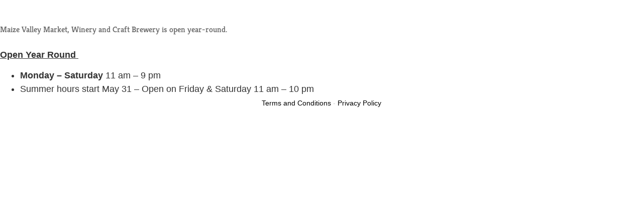

--- FILE ---
content_type: text/css
request_url: https://www.maizevalley.com/wp-content/uploads/elementor/css/post-19362.css?ver=1768077255
body_size: 202
content:
.elementor-kit-19362{--e-global-color-primary:#111111;--e-global-color-secondary:#710004;--e-global-color-text:#111111;--e-global-color-accent:#FFFFFF;--e-global-color-ee9a220:#6080AF;--e-global-color-a2d9c17:#FFFFFF;--e-global-color-eb89dc4:#EFEFEF;--e-global-color-ad6f05a:#DBC89C;--e-global-typography-primary-font-family:"Kreon";--e-global-typography-primary-font-weight:500;--e-global-typography-secondary-font-family:"Kreon";--e-global-typography-secondary-font-weight:400;--e-global-typography-text-font-family:"Kreon";--e-global-typography-text-font-weight:400;--e-global-typography-accent-font-family:"Kreon";--e-global-typography-accent-font-weight:500;font-size:18px;line-height:1.5em;}.elementor-kit-19362 e-page-transition{background-color:#FFBC7D;}.elementor-kit-19362 h1{font-size:60px;}.elementor-kit-19362 h2{font-size:48px;}.elementor-kit-19362 button,.elementor-kit-19362 input[type="button"],.elementor-kit-19362 input[type="submit"],.elementor-kit-19362 .elementor-button{font-size:18px;text-transform:uppercase;letter-spacing:2px;border-radius:0px 0px 0px 0px;}.elementor-section.elementor-section-boxed > .elementor-container{max-width:1140px;}.e-con{--container-max-width:1140px;}.elementor-widget:not(:last-child){margin-block-end:20px;}.elementor-element{--widgets-spacing:20px 20px;--widgets-spacing-row:20px;--widgets-spacing-column:20px;}{}h1.entry-title{display:var(--page-title-display);}.site-header .site-branding{flex-direction:column;align-items:stretch;}.site-header{padding-inline-end:0px;padding-inline-start:0px;}.site-footer .site-branding{flex-direction:column;align-items:stretch;}@media(max-width:1024px){.elementor-kit-19362 h1{font-size:50px;}.elementor-kit-19362 h2{font-size:38px;}.elementor-kit-19362 button,.elementor-kit-19362 input[type="button"],.elementor-kit-19362 input[type="submit"],.elementor-kit-19362 .elementor-button{letter-spacing:1.5px;}.elementor-section.elementor-section-boxed > .elementor-container{max-width:1024px;}.e-con{--container-max-width:1024px;}}@media(max-width:767px){.elementor-kit-19362{font-size:18px;line-height:1.4em;}.elementor-kit-19362 h1{font-size:42px;}.elementor-kit-19362 h2{font-size:30px;line-height:1.2em;}.elementor-kit-19362 button,.elementor-kit-19362 input[type="button"],.elementor-kit-19362 input[type="submit"],.elementor-kit-19362 .elementor-button{font-size:16px;line-height:1.4em;letter-spacing:1px;}.elementor-section.elementor-section-boxed > .elementor-container{max-width:767px;}.e-con{--container-max-width:767px;}}

--- FILE ---
content_type: text/css
request_url: https://www.maizevalley.com/wp-content/uploads/elementor/css/post-19364.css?ver=1768077255
body_size: 712
content:
.elementor-widget-section .eael-protected-content-message{font-family:var( --e-global-typography-secondary-font-family ), Sans-serif;font-weight:var( --e-global-typography-secondary-font-weight );}.elementor-widget-section .protected-content-error-msg{font-family:var( --e-global-typography-secondary-font-family ), Sans-serif;font-weight:var( --e-global-typography-secondary-font-weight );}.elementor-19364 .elementor-element.elementor-element-2f0d4d5 > .elementor-container > .elementor-column > .elementor-widget-wrap{align-content:center;align-items:center;}.elementor-19364 .elementor-element.elementor-element-2f0d4d5 > .elementor-container{max-width:1400px;}.elementor-19364 .elementor-element.elementor-element-2f0d4d5{padding:0px 25px 0px 25px;}.elementor-widget-image .eael-protected-content-message{font-family:var( --e-global-typography-secondary-font-family ), Sans-serif;font-weight:var( --e-global-typography-secondary-font-weight );}.elementor-widget-image .protected-content-error-msg{font-family:var( --e-global-typography-secondary-font-family ), Sans-serif;font-weight:var( --e-global-typography-secondary-font-weight );}.elementor-widget-image .widget-image-caption{color:var( --e-global-color-text );font-family:var( --e-global-typography-text-font-family ), Sans-serif;font-weight:var( --e-global-typography-text-font-weight );}.elementor-19364 .elementor-element.elementor-element-5d5a39e7{text-align:start;}.elementor-19364 .elementor-element.elementor-element-46258534 > .elementor-widget-wrap > .elementor-widget:not(.elementor-widget__width-auto):not(.elementor-widget__width-initial):not(:last-child):not(.elementor-absolute){margin-block-end:3px;}.elementor-19364 .elementor-element.elementor-element-46258534 > .elementor-element-populated{margin:0px 0px 0px 0px;--e-column-margin-right:0px;--e-column-margin-left:0px;padding:0px 0px 0px 0px;}.elementor-widget-nav-menu .eael-protected-content-message{font-family:var( --e-global-typography-secondary-font-family ), Sans-serif;font-weight:var( --e-global-typography-secondary-font-weight );}.elementor-widget-nav-menu .protected-content-error-msg{font-family:var( --e-global-typography-secondary-font-family ), Sans-serif;font-weight:var( --e-global-typography-secondary-font-weight );}.elementor-widget-nav-menu .elementor-nav-menu .elementor-item{font-family:var( --e-global-typography-primary-font-family ), Sans-serif;font-weight:var( --e-global-typography-primary-font-weight );}.elementor-widget-nav-menu .elementor-nav-menu--main .elementor-item{color:var( --e-global-color-text );fill:var( --e-global-color-text );}.elementor-widget-nav-menu .elementor-nav-menu--main .elementor-item:hover,
					.elementor-widget-nav-menu .elementor-nav-menu--main .elementor-item.elementor-item-active,
					.elementor-widget-nav-menu .elementor-nav-menu--main .elementor-item.highlighted,
					.elementor-widget-nav-menu .elementor-nav-menu--main .elementor-item:focus{color:var( --e-global-color-accent );fill:var( --e-global-color-accent );}.elementor-widget-nav-menu .elementor-nav-menu--main:not(.e--pointer-framed) .elementor-item:before,
					.elementor-widget-nav-menu .elementor-nav-menu--main:not(.e--pointer-framed) .elementor-item:after{background-color:var( --e-global-color-accent );}.elementor-widget-nav-menu .e--pointer-framed .elementor-item:before,
					.elementor-widget-nav-menu .e--pointer-framed .elementor-item:after{border-color:var( --e-global-color-accent );}.elementor-widget-nav-menu{--e-nav-menu-divider-color:var( --e-global-color-text );}.elementor-widget-nav-menu .elementor-nav-menu--dropdown .elementor-item, .elementor-widget-nav-menu .elementor-nav-menu--dropdown  .elementor-sub-item{font-family:var( --e-global-typography-accent-font-family ), Sans-serif;font-weight:var( --e-global-typography-accent-font-weight );}.elementor-19364 .elementor-element.elementor-element-44a303d > .elementor-widget-container{padding:0px 0px 0px 0px;}.elementor-19364 .elementor-element.elementor-element-44a303d .elementor-menu-toggle{margin:0 auto;}.elementor-19364 .elementor-element.elementor-element-44a303d .elementor-nav-menu .elementor-item{font-family:var( --e-global-typography-primary-font-family ), Sans-serif;font-weight:var( --e-global-typography-primary-font-weight );}.elementor-19364 .elementor-element.elementor-element-44a303d .elementor-nav-menu--main .elementor-item:hover,
					.elementor-19364 .elementor-element.elementor-element-44a303d .elementor-nav-menu--main .elementor-item.elementor-item-active,
					.elementor-19364 .elementor-element.elementor-element-44a303d .elementor-nav-menu--main .elementor-item.highlighted,
					.elementor-19364 .elementor-element.elementor-element-44a303d .elementor-nav-menu--main .elementor-item:focus{color:var( --e-global-color-primary );fill:var( --e-global-color-primary );}.elementor-19364 .elementor-element.elementor-element-44a303d .elementor-nav-menu--main:not(.e--pointer-framed) .elementor-item:before,
					.elementor-19364 .elementor-element.elementor-element-44a303d .elementor-nav-menu--main:not(.e--pointer-framed) .elementor-item:after{background-color:var( --e-global-color-secondary );}.elementor-19364 .elementor-element.elementor-element-44a303d .e--pointer-framed .elementor-item:before,
					.elementor-19364 .elementor-element.elementor-element-44a303d .e--pointer-framed .elementor-item:after{border-color:var( --e-global-color-secondary );}.elementor-widget-icon-box .eael-protected-content-message{font-family:var( --e-global-typography-secondary-font-family ), Sans-serif;font-weight:var( --e-global-typography-secondary-font-weight );}.elementor-widget-icon-box .protected-content-error-msg{font-family:var( --e-global-typography-secondary-font-family ), Sans-serif;font-weight:var( --e-global-typography-secondary-font-weight );}.elementor-widget-icon-box.elementor-view-stacked .elementor-icon{background-color:var( --e-global-color-primary );}.elementor-widget-icon-box.elementor-view-framed .elementor-icon, .elementor-widget-icon-box.elementor-view-default .elementor-icon{fill:var( --e-global-color-primary );color:var( --e-global-color-primary );border-color:var( --e-global-color-primary );}.elementor-widget-icon-box .elementor-icon-box-title, .elementor-widget-icon-box .elementor-icon-box-title a{font-family:var( --e-global-typography-primary-font-family ), Sans-serif;font-weight:var( --e-global-typography-primary-font-weight );}.elementor-widget-icon-box .elementor-icon-box-title{color:var( --e-global-color-primary );}.elementor-widget-icon-box:has(:hover) .elementor-icon-box-title,
					 .elementor-widget-icon-box:has(:focus) .elementor-icon-box-title{color:var( --e-global-color-primary );}.elementor-widget-icon-box .elementor-icon-box-description{font-family:var( --e-global-typography-text-font-family ), Sans-serif;font-weight:var( --e-global-typography-text-font-weight );color:var( --e-global-color-text );}.elementor-19364 .elementor-element.elementor-element-d0810de > .elementor-widget-container{margin:0px 0px 0px 0px;padding:0px 0px 0px 0px;}.elementor-19364 .elementor-element.elementor-element-d0810de .elementor-icon-box-wrapper{align-items:center;text-align:end;gap:15px;}.elementor-19364 .elementor-element.elementor-element-d0810de.elementor-view-framed .elementor-icon{background-color:var( --e-global-color-a2d9c17 );}.elementor-19364 .elementor-element.elementor-element-d0810de.elementor-view-stacked .elementor-icon{fill:var( --e-global-color-a2d9c17 );color:var( --e-global-color-a2d9c17 );}.elementor-19364 .elementor-element.elementor-element-d0810de .elementor-icon{font-size:15px;}.elementor-19364 .elementor-element.elementor-element-d0810de .elementor-icon-box-title, .elementor-19364 .elementor-element.elementor-element-d0810de .elementor-icon-box-title a{font-size:22px;font-weight:600;}.elementor-19364 .elementor-element.elementor-element-d0810de .elementor-icon-box-title{color:var( --e-global-color-primary );}.elementor-19364 .elementor-element.elementor-element-74d1c52 > .elementor-widget-container{margin:0px 0px 0px 0px;padding:0px 0px 0px 0px;}.elementor-19364 .elementor-element.elementor-element-74d1c52 .elementor-icon-box-wrapper{align-items:center;gap:15px;}.elementor-19364 .elementor-element.elementor-element-74d1c52 .elementor-icon-box-title{margin-block-end:-5px;color:var( --e-global-color-primary );}.elementor-19364 .elementor-element.elementor-element-74d1c52.elementor-view-framed .elementor-icon{background-color:var( --e-global-color-a2d9c17 );}.elementor-19364 .elementor-element.elementor-element-74d1c52.elementor-view-stacked .elementor-icon{fill:var( --e-global-color-a2d9c17 );color:var( --e-global-color-a2d9c17 );}.elementor-19364 .elementor-element.elementor-element-74d1c52 .elementor-icon{font-size:15px;}.elementor-19364 .elementor-element.elementor-element-74d1c52 .elementor-icon-box-title, .elementor-19364 .elementor-element.elementor-element-74d1c52 .elementor-icon-box-title a{font-weight:600;}.elementor-19364 .elementor-element.elementor-element-347b48ab:not(.elementor-motion-effects-element-type-background), .elementor-19364 .elementor-element.elementor-element-347b48ab > .elementor-motion-effects-container > .elementor-motion-effects-layer{background-color:var( --e-global-color-secondary );}.elementor-19364 .elementor-element.elementor-element-347b48ab > .elementor-container{max-width:1400px;}.elementor-19364 .elementor-element.elementor-element-347b48ab{transition:background 0.3s, border 0.3s, border-radius 0.3s, box-shadow 0.3s;padding:0px 40px 0px 40px;}.elementor-19364 .elementor-element.elementor-element-347b48ab > .elementor-background-overlay{transition:background 0.3s, border-radius 0.3s, opacity 0.3s;}.elementor-19364 .elementor-element.elementor-element-32ccf197 .elementor-menu-toggle{margin:0 auto;}.elementor-19364 .elementor-element.elementor-element-32ccf197 .elementor-nav-menu .elementor-item{font-family:"Kreon", Sans-serif;font-size:18px;font-weight:400;text-transform:uppercase;letter-spacing:2px;}.elementor-19364 .elementor-element.elementor-element-32ccf197 .elementor-nav-menu--main .elementor-item{color:#FFFFFF;fill:#FFFFFF;}.elementor-19364 .elementor-element.elementor-element-32ccf197 .elementor-nav-menu--main .elementor-item:hover,
					.elementor-19364 .elementor-element.elementor-element-32ccf197 .elementor-nav-menu--main .elementor-item.elementor-item-active,
					.elementor-19364 .elementor-element.elementor-element-32ccf197 .elementor-nav-menu--main .elementor-item.highlighted,
					.elementor-19364 .elementor-element.elementor-element-32ccf197 .elementor-nav-menu--main .elementor-item:focus{color:var( --e-global-color-a2d9c17 );}.elementor-19364 .elementor-element.elementor-element-32ccf197 .elementor-nav-menu--main:not(.e--pointer-framed) .elementor-item:before,
					.elementor-19364 .elementor-element.elementor-element-32ccf197 .elementor-nav-menu--main:not(.e--pointer-framed) .elementor-item:after{background-color:var( --e-global-color-primary );}.elementor-19364 .elementor-element.elementor-element-32ccf197 .e--pointer-framed .elementor-item:before,
					.elementor-19364 .elementor-element.elementor-element-32ccf197 .e--pointer-framed .elementor-item:after{border-color:var( --e-global-color-primary );}.elementor-19364 .elementor-element.elementor-element-32ccf197 .elementor-nav-menu--main .elementor-item.elementor-item-active{color:var( --e-global-color-a2d9c17 );}.elementor-19364 .elementor-element.elementor-element-32ccf197 .elementor-nav-menu--main:not(.e--pointer-framed) .elementor-item.elementor-item-active:before,
					.elementor-19364 .elementor-element.elementor-element-32ccf197 .elementor-nav-menu--main:not(.e--pointer-framed) .elementor-item.elementor-item-active:after{background-color:var( --e-global-color-primary );}.elementor-19364 .elementor-element.elementor-element-32ccf197 .e--pointer-framed .elementor-item.elementor-item-active:before,
					.elementor-19364 .elementor-element.elementor-element-32ccf197 .e--pointer-framed .elementor-item.elementor-item-active:after{border-color:var( --e-global-color-primary );}.elementor-19364 .elementor-element.elementor-element-32ccf197 div.elementor-menu-toggle{color:var( --e-global-color-accent );}.elementor-19364 .elementor-element.elementor-element-32ccf197 div.elementor-menu-toggle svg{fill:var( --e-global-color-accent );}.elementor-theme-builder-content-area{height:400px;}.elementor-location-header:before, .elementor-location-footer:before{content:"";display:table;clear:both;}@media(max-width:767px){.elementor-19364 .elementor-element.elementor-element-d0810de .elementor-icon{font-size:15px;}.elementor-19364 .elementor-element.elementor-element-d0810de .elementor-icon-box-title, .elementor-19364 .elementor-element.elementor-element-d0810de .elementor-icon-box-title a{font-size:15px;}.elementor-19364 .elementor-element.elementor-element-74d1c52 .elementor-icon-box-title, .elementor-19364 .elementor-element.elementor-element-74d1c52 .elementor-icon-box-title a{font-size:14px;}}

--- FILE ---
content_type: text/css
request_url: https://www.maizevalley.com/wp-content/uploads/elementor/css/post-19363.css?ver=1768077255
body_size: 3009
content:
.elementor-widget-section .eael-protected-content-message{font-family:var( --e-global-typography-secondary-font-family ), Sans-serif;font-weight:var( --e-global-typography-secondary-font-weight );}.elementor-widget-section .protected-content-error-msg{font-family:var( --e-global-typography-secondary-font-family ), Sans-serif;font-weight:var( --e-global-typography-secondary-font-weight );}.elementor-19363 .elementor-element.elementor-element-f6dbf04:not(.elementor-motion-effects-element-type-background), .elementor-19363 .elementor-element.elementor-element-f6dbf04 > .elementor-motion-effects-container > .elementor-motion-effects-layer{background-color:#111111;}.elementor-19363 .elementor-element.elementor-element-f6dbf04 > .elementor-container{max-width:1400px;}.elementor-19363 .elementor-element.elementor-element-f6dbf04{transition:background 0.3s, border 0.3s, border-radius 0.3s, box-shadow 0.3s;padding:10px 40px 40px 40px;}.elementor-19363 .elementor-element.elementor-element-f6dbf04 > .elementor-background-overlay{transition:background 0.3s, border-radius 0.3s, opacity 0.3s;}.elementor-19363 .elementor-element.elementor-element-2c43b404 > .elementor-container{max-width:1400px;}.elementor-19363 .elementor-element.elementor-element-2fc26bf1 > .elementor-element-populated{margin:0px 40px 0px 0px;--e-column-margin-right:40px;--e-column-margin-left:0px;}.elementor-widget-heading .eael-protected-content-message{font-family:var( --e-global-typography-secondary-font-family ), Sans-serif;font-weight:var( --e-global-typography-secondary-font-weight );}.elementor-widget-heading .protected-content-error-msg{font-family:var( --e-global-typography-secondary-font-family ), Sans-serif;font-weight:var( --e-global-typography-secondary-font-weight );}.elementor-widget-heading .elementor-heading-title{font-family:var( --e-global-typography-primary-font-family ), Sans-serif;font-weight:var( --e-global-typography-primary-font-weight );color:var( --e-global-color-primary );}.elementor-19363 .elementor-element.elementor-element-50caf0e3{text-align:start;}.elementor-19363 .elementor-element.elementor-element-50caf0e3 .elementor-heading-title{font-size:24px;font-weight:500;color:var( --e-global-color-a2d9c17 );}.elementor-widget-divider{--divider-color:var( --e-global-color-secondary );}.elementor-widget-divider .eael-protected-content-message{font-family:var( --e-global-typography-secondary-font-family ), Sans-serif;font-weight:var( --e-global-typography-secondary-font-weight );}.elementor-widget-divider .protected-content-error-msg{font-family:var( --e-global-typography-secondary-font-family ), Sans-serif;font-weight:var( --e-global-typography-secondary-font-weight );}.elementor-widget-divider .elementor-divider__text{color:var( --e-global-color-secondary );font-family:var( --e-global-typography-secondary-font-family ), Sans-serif;font-weight:var( --e-global-typography-secondary-font-weight );}.elementor-widget-divider.elementor-view-stacked .elementor-icon{background-color:var( --e-global-color-secondary );}.elementor-widget-divider.elementor-view-framed .elementor-icon, .elementor-widget-divider.elementor-view-default .elementor-icon{color:var( --e-global-color-secondary );border-color:var( --e-global-color-secondary );}.elementor-widget-divider.elementor-view-framed .elementor-icon, .elementor-widget-divider.elementor-view-default .elementor-icon svg{fill:var( --e-global-color-secondary );}.elementor-19363 .elementor-element.elementor-element-3e7539ca{--divider-border-style:solid;--divider-color:var( --e-global-color-secondary );--divider-border-width:2px;}.elementor-19363 .elementor-element.elementor-element-3e7539ca .elementor-divider-separator{width:25%;}.elementor-19363 .elementor-element.elementor-element-3e7539ca .elementor-divider{padding-block-start:0px;padding-block-end:0px;}.elementor-widget-eael-gravity-form .eael-protected-content-message{font-family:var( --e-global-typography-secondary-font-family ), Sans-serif;font-weight:var( --e-global-typography-secondary-font-weight );}.elementor-widget-eael-gravity-form .protected-content-error-msg{font-family:var( --e-global-typography-secondary-font-family ), Sans-serif;font-weight:var( --e-global-typography-secondary-font-weight );}html body .elementor-widget-eael-gravity-form .eael-gravity-form .gform_wrapper .gform_title, html body .elementor-widget-eael-gravity-form .eael-gravity-form .eael-gravity-form-title{font-family:var( --e-global-typography-accent-font-family ), Sans-serif;font-weight:var( --e-global-typography-accent-font-weight );}html body .elementor-widget-eael-gravity-form .eael-gravity-form .gform_wrapper .gform_description, html body .elementor-widget-eael-gravity-form .eael-gravity-form .eael-gravity-form-description{font-family:var( --e-global-typography-accent-font-family ), Sans-serif;font-weight:var( --e-global-typography-accent-font-weight );}.elementor-widget-eael-gravity-form .eael-gravity-form .gf_progressbar_wrapper .gf_progressbar_title{font-family:var( --e-global-typography-accent-font-family ), Sans-serif;font-weight:var( --e-global-typography-accent-font-weight );}.elementor-widget-eael-gravity-form .eael-gravity-form .gf_progressbar_wrapper .gf_progressbar .gf_progressbar_percentage,
                .elementor-widget-eael-gravity-form .eael-gravity-form .gf_progressbar_wrapper .gf_progressbar .gf_progressbar_percentage span{font-family:var( --e-global-typography-accent-font-family ), Sans-serif;font-weight:var( --e-global-typography-accent-font-weight );}html body .elementor-widget-eael-gravity-form .eael-gravity-form .gfield.gsection .gsection_title{font-family:var( --e-global-typography-accent-font-family ), Sans-serif;font-weight:var( --e-global-typography-accent-font-weight );}html body .elementor-widget-eael-gravity-form .eael-gravity-form .ginput_container_fileupload input[type="file"]::file-selector-button, html body .elementor-widget-eael-gravity-form .eael-gravity-form .ginput_container_fileupload input[type="file"]::-webkit-file-upload-button, html body .elementor-widget-eael-gravity-form .eael-gravity-form .ginput_container_fileupload .button, html body .elementor-widget-eael-gravity-form .eael-gravity-form .ginput_container_fileupload .large{font-family:var( --e-global-typography-accent-font-family ), Sans-serif;font-weight:var( --e-global-typography-accent-font-weight );}html body .elementor-widget-eael-gravity-form .eael-gravity-form .gform_footer input[type="submit"], html body .elementor-widget-eael-gravity-form .eael-gravity-form .gform_body .gform_page_footer input[type="submit"], html body .elementor-widget-eael-gravity-form .eael-gravity-form .gform_body input[type="submit"].gform-button{font-family:var( --e-global-typography-accent-font-family ), Sans-serif;font-weight:var( --e-global-typography-accent-font-weight );}html body .elementor-widget-eael-gravity-form .eael-gravity-form .gform_body .gform_page_footer input[type="button"]{font-family:var( --e-global-typography-accent-font-family ), Sans-serif;font-weight:var( --e-global-typography-accent-font-weight );}html body .elementor-widget-eael-gravity-form .eael-gravity-form .gform_confirmation_wrapper .gform_confirmation_message{font-family:var( --e-global-typography-accent-font-family ), Sans-serif;font-weight:var( --e-global-typography-accent-font-weight );}html body .elementor-19363 .elementor-element.elementor-element-2ee3a16 .eael-gravity-form .gform_wrapper .gform_title, html body .elementor-19363 .elementor-element.elementor-element-2ee3a16 .eael-gravity-form .eael-gravity-form-title{color:var( --e-global-color-accent );}html body .elementor-19363 .elementor-element.elementor-element-2ee3a16 .eael-gravity-form .gform_wrapper .gform_description, html body .elementor-19363 .elementor-element.elementor-element-2ee3a16 .eael-gravity-form .eael-gravity-form-description{color:var( --e-global-color-accent );}.elementor-19363 .elementor-element.elementor-element-2ee3a16 .eael-gravity-form .gf_progressbar_wrapper .gf_progressbar .gf_progressbar_percentage{display:flex;justify-content:end;}html body .elementor-19363 .elementor-element.elementor-element-2ee3a16 .eael-gravity-form .gfield .gfield_label{color:var( --e-global-color-accent );font-family:var( --e-global-typography-accent-font-family ), Sans-serif;font-weight:var( --e-global-typography-accent-font-weight );}html body .elementor-19363 .elementor-element.elementor-element-2ee3a16 .eael-gravity-form .gfield label{color:var( --e-global-color-accent );}html body .elementor-19363 .elementor-element.elementor-element-2ee3a16 .eael-gravity-form .gfield .gfield_list_header .gform-field-label{color:var( --e-global-color-accent );}html body .elementor-19363 .elementor-element.elementor-element-2ee3a16 .eael-gravity-form .gfield input[type="text"], html body .elementor-19363 .elementor-element.elementor-element-2ee3a16 .eael-gravity-form .gfield input[type="email"], html body .elementor-19363 .elementor-element.elementor-element-2ee3a16 .eael-gravity-form .gfield input[type="tel"], html body .elementor-19363 .elementor-element.elementor-element-2ee3a16 .eael-gravity-form .gfield input[type="number"], html body .elementor-19363 .elementor-element.elementor-element-2ee3a16 .eael-gravity-form .gfield textarea, html body .elementor-19363 .elementor-element.elementor-element-2ee3a16 .eael-gravity-form .gfield select{color:var( --e-global-color-accent );}html body .elementor-19363 .elementor-element.elementor-element-2ee3a16 .eael-gravity-form .gfield .ginput_container input[type="text"], html body .elementor-19363 .elementor-element.elementor-element-2ee3a16 .eael-gravity-form .gfield .ginput_container input[type="email"], html body .elementor-19363 .elementor-element.elementor-element-2ee3a16 .eael-gravity-form .gfield .ginput_container input[type="tel"], html body .elementor-19363 .elementor-element.elementor-element-2ee3a16 .eael-gravity-form .gfield .ginput_container input[type="number"], html body .elementor-19363 .elementor-element.elementor-element-2ee3a16 .eael-gravity-form .gfield .ginput_container_date input[type="text"], html body .elementor-19363 .elementor-element.elementor-element-2ee3a16 .eael-gravity-form .gfield .ginput_container_phone input[type="text"], html body .elementor-19363 .elementor-element.elementor-element-2ee3a16 .eael-gravity-form .gfield .ginput_container_email input[type="text"], html body .elementor-19363 .elementor-element.elementor-element-2ee3a16 .eael-gravity-form .gfield .ginput_container_text input[type="text"], html body .elementor-19363 .elementor-element.elementor-element-2ee3a16 .eael-gravity-form .gfield textarea, html body .elementor-19363 .elementor-element.elementor-element-2ee3a16 .eael-gravity-form .gfield select{font-family:var( --e-global-typography-accent-font-family ), Sans-serif;font-weight:var( --e-global-typography-accent-font-weight );}html body .elementor-19363 .elementor-element.elementor-element-2ee3a16 .eael-gravity-form .gfield .gfield_description{color:var( --e-global-color-accent );font-family:var( --e-global-typography-accent-font-family ), Sans-serif;font-weight:var( --e-global-typography-accent-font-weight );}html body .elementor-19363 .elementor-element.elementor-element-2ee3a16 .eael-gravity-form .gfield.gsection .gsection_title{color:var( --e-global-color-accent );}html body .elementor-19363 .elementor-element.elementor-element-2ee3a16 .eael-gravity-form .gfield.gsection{border-bottom-style:solid;border-bottom-width:1px;}html body .elementor-19363 .elementor-element.elementor-element-2ee3a16 .eael-gravity-form .gfield input::-webkit-input-placeholder, html body .elementor-19363 .elementor-element.elementor-element-2ee3a16 .eael-gravity-form .gfield textarea::-webkit-input-placeholder{color:var( --e-global-color-accent );}html body .elementor-19363 .elementor-element.elementor-element-2ee3a16 .eael-gravity-form .gform_wrapper .gf_scroll_text{width:100%;}html body .elementor-19363 .elementor-element.elementor-element-2ee3a16 .eael-gravity-form .gform_footer input[type="submit"]{background-color:var( --e-global-color-secondary );color:var( --e-global-color-accent );}html body .elementor-19363 .elementor-element.elementor-element-2ee3a16 .eael-gravity-form .gform_body .gform_page_footer input[type="submit"]{background-color:var( --e-global-color-secondary );color:var( --e-global-color-accent );}html body .elementor-19363 .elementor-element.elementor-element-2ee3a16 .eael-gravity-form .gform_body input[type="submit"].gform-button{background-color:var( --e-global-color-secondary );}html body .elementor-19363 .elementor-element.elementor-element-2ee3a16 .eael-gravity-form .gform_footer input[type="submit"], html body .elementor-19363 .elementor-element.elementor-element-2ee3a16 .eael-gravity-form .gform_body .gform_page_footer input[type="submit"], html body .elementor-19363 .elementor-element.elementor-element-2ee3a16 .eael-gravity-form .gform_body input[type="submit"].gform-button{border-style:solid;}html body .elementor-19363 .elementor-element.elementor-element-2ee3a16 .eael-gravity-form .gform_body .gform_page_footer input[type="button"]{width:100px;}html body .elementor-19363 .elementor-element.elementor-element-2ee3a16 .eael-gravity-form .gfield .validation_message{color:var( --e-global-color-accent );}html body .elementor-19363 .elementor-element.elementor-element-2ee3a16 .eael-gravity-form .gform_wrapper .validation_error{color:var( --e-global-color-accent );}html body .elementor-19363 .elementor-element.elementor-element-2ee3a16 .eael-gravity-form .gfield_error .gfield_label{color:var( --e-global-color-accent );}html body .elementor-19363 .elementor-element.elementor-element-2ee3a16 .eael-gravity-form .gform_wrapper li.gfield_error input:not([type=radio]):not([type=checkbox]):not([type=submit]):not([type=button]):not([type=image]):not([type=file]), html body .elementor-19363 .elementor-element.elementor-element-2ee3a16 .gform_wrapper li.gfield_error textarea{border-width:1px;}html body .elementor-19363 .elementor-element.elementor-element-2ee3a16 .eael-gravity-form .gform_confirmation_wrapper .gform_confirmation_message{color:var( --e-global-color-accent );}.elementor-19363 .elementor-element.elementor-element-4404b269 > .elementor-element-populated{margin:0px 0px 0px 30px;--e-column-margin-right:0px;--e-column-margin-left:30px;}.elementor-widget-container .eael-protected-content-message{font-family:var( --e-global-typography-secondary-font-family ), Sans-serif;font-weight:var( --e-global-typography-secondary-font-weight );}.elementor-widget-container .protected-content-error-msg{font-family:var( --e-global-typography-secondary-font-family ), Sans-serif;font-weight:var( --e-global-typography-secondary-font-weight );}.elementor-19363 .elementor-element.elementor-element-4c13104{--display:flex;--flex-direction:column;--container-widget-width:100%;--container-widget-height:initial;--container-widget-flex-grow:0;--container-widget-align-self:initial;--flex-wrap-mobile:wrap;}.elementor-19363 .elementor-element.elementor-element-c24ff90{text-align:start;}.elementor-19363 .elementor-element.elementor-element-c24ff90 .elementor-heading-title{font-size:24px;font-weight:500;color:var( --e-global-color-a2d9c17 );}.elementor-19363 .elementor-element.elementor-element-60e2d90{--divider-border-style:solid;--divider-color:var( --e-global-color-secondary );--divider-border-width:2px;}.elementor-19363 .elementor-element.elementor-element-60e2d90 .elementor-divider-separator{width:25%;}.elementor-19363 .elementor-element.elementor-element-60e2d90 .elementor-divider{padding-block-start:0px;padding-block-end:0px;}.elementor-widget-icon-list .eael-protected-content-message{font-family:var( --e-global-typography-secondary-font-family ), Sans-serif;font-weight:var( --e-global-typography-secondary-font-weight );}.elementor-widget-icon-list .protected-content-error-msg{font-family:var( --e-global-typography-secondary-font-family ), Sans-serif;font-weight:var( --e-global-typography-secondary-font-weight );}.elementor-widget-icon-list .elementor-icon-list-item:not(:last-child):after{border-color:var( --e-global-color-text );}.elementor-widget-icon-list .elementor-icon-list-icon i{color:var( --e-global-color-primary );}.elementor-widget-icon-list .elementor-icon-list-icon svg{fill:var( --e-global-color-primary );}.elementor-widget-icon-list .elementor-icon-list-item > .elementor-icon-list-text, .elementor-widget-icon-list .elementor-icon-list-item > a{font-family:var( --e-global-typography-text-font-family ), Sans-serif;font-weight:var( --e-global-typography-text-font-weight );}.elementor-widget-icon-list .elementor-icon-list-text{color:var( --e-global-color-secondary );}.elementor-19363 .elementor-element.elementor-element-c6b5d5c .elementor-icon-list-items:not(.elementor-inline-items) .elementor-icon-list-item:not(:last-child){padding-block-end:calc(5px/2);}.elementor-19363 .elementor-element.elementor-element-c6b5d5c .elementor-icon-list-items:not(.elementor-inline-items) .elementor-icon-list-item:not(:first-child){margin-block-start:calc(5px/2);}.elementor-19363 .elementor-element.elementor-element-c6b5d5c .elementor-icon-list-items.elementor-inline-items .elementor-icon-list-item{margin-inline:calc(5px/2);}.elementor-19363 .elementor-element.elementor-element-c6b5d5c .elementor-icon-list-items.elementor-inline-items{margin-inline:calc(-5px/2);}.elementor-19363 .elementor-element.elementor-element-c6b5d5c .elementor-icon-list-items.elementor-inline-items .elementor-icon-list-item:after{inset-inline-end:calc(-5px/2);}.elementor-19363 .elementor-element.elementor-element-c6b5d5c .elementor-icon-list-icon i{transition:color 0.3s;}.elementor-19363 .elementor-element.elementor-element-c6b5d5c .elementor-icon-list-icon svg{transition:fill 0.3s;}.elementor-19363 .elementor-element.elementor-element-c6b5d5c{--e-icon-list-icon-size:14px;--icon-vertical-offset:0px;}.elementor-19363 .elementor-element.elementor-element-c6b5d5c .elementor-icon-list-text{color:var( --e-global-color-a2d9c17 );transition:color 0.3s;}.elementor-19363 .elementor-element.elementor-element-208ff3b{--display:flex;--flex-direction:column;--container-widget-width:100%;--container-widget-height:initial;--container-widget-flex-grow:0;--container-widget-align-self:initial;--flex-wrap-mobile:wrap;}.elementor-19363 .elementor-element.elementor-element-4b5d3dc{text-align:start;}.elementor-19363 .elementor-element.elementor-element-4b5d3dc .elementor-heading-title{font-size:24px;font-weight:500;color:var( --e-global-color-a2d9c17 );}.elementor-19363 .elementor-element.elementor-element-a0ae64f{--divider-border-style:solid;--divider-color:var( --e-global-color-secondary );--divider-border-width:2px;}.elementor-19363 .elementor-element.elementor-element-a0ae64f .elementor-divider-separator{width:25%;}.elementor-19363 .elementor-element.elementor-element-a0ae64f .elementor-divider{padding-block-start:0px;padding-block-end:0px;}.elementor-19363 .elementor-element.elementor-element-3a06b3d .elementor-icon-list-items:not(.elementor-inline-items) .elementor-icon-list-item:not(:last-child){padding-block-end:calc(5px/2);}.elementor-19363 .elementor-element.elementor-element-3a06b3d .elementor-icon-list-items:not(.elementor-inline-items) .elementor-icon-list-item:not(:first-child){margin-block-start:calc(5px/2);}.elementor-19363 .elementor-element.elementor-element-3a06b3d .elementor-icon-list-items.elementor-inline-items .elementor-icon-list-item{margin-inline:calc(5px/2);}.elementor-19363 .elementor-element.elementor-element-3a06b3d .elementor-icon-list-items.elementor-inline-items{margin-inline:calc(-5px/2);}.elementor-19363 .elementor-element.elementor-element-3a06b3d .elementor-icon-list-items.elementor-inline-items .elementor-icon-list-item:after{inset-inline-end:calc(-5px/2);}.elementor-19363 .elementor-element.elementor-element-3a06b3d .elementor-icon-list-icon i{color:var( --e-global-color-a2d9c17 );transition:color 0.3s;}.elementor-19363 .elementor-element.elementor-element-3a06b3d .elementor-icon-list-icon svg{fill:var( --e-global-color-a2d9c17 );transition:fill 0.3s;}.elementor-19363 .elementor-element.elementor-element-3a06b3d{--e-icon-list-icon-size:18px;--icon-vertical-align:flex-start;--icon-vertical-offset:6px;}.elementor-19363 .elementor-element.elementor-element-3a06b3d .elementor-icon-list-text{color:var( --e-global-color-a2d9c17 );transition:color 0.3s;}.elementor-widget-social-icons .eael-protected-content-message{font-family:var( --e-global-typography-secondary-font-family ), Sans-serif;font-weight:var( --e-global-typography-secondary-font-weight );}.elementor-widget-social-icons .protected-content-error-msg{font-family:var( --e-global-typography-secondary-font-family ), Sans-serif;font-weight:var( --e-global-typography-secondary-font-weight );}.elementor-19363 .elementor-element.elementor-element-a739693{--grid-template-columns:repeat(0, auto);--icon-size:18px;--grid-column-gap:5px;--grid-row-gap:0px;}.elementor-19363 .elementor-element.elementor-element-a739693 .elementor-widget-container{text-align:left;}.elementor-19363 .elementor-element.elementor-element-a739693 .elementor-social-icon{background-color:var( --e-global-color-text );}.elementor-19363 .elementor-element.elementor-element-a739693 .elementor-social-icon i{color:var( --e-global-color-a2d9c17 );}.elementor-19363 .elementor-element.elementor-element-a739693 .elementor-social-icon svg{fill:var( --e-global-color-a2d9c17 );}.elementor-19363 .elementor-element.elementor-element-a739693 .elementor-social-icon:hover{background-color:var( --e-global-color-primary );}.elementor-19363 .elementor-element.elementor-element-a739693 .elementor-social-icon:hover i{color:var( --e-global-color-a2d9c17 );}.elementor-19363 .elementor-element.elementor-element-a739693 .elementor-social-icon:hover svg{fill:var( --e-global-color-a2d9c17 );}.elementor-widget-text-editor .eael-protected-content-message{font-family:var( --e-global-typography-secondary-font-family ), Sans-serif;font-weight:var( --e-global-typography-secondary-font-weight );}.elementor-widget-text-editor .protected-content-error-msg{font-family:var( --e-global-typography-secondary-font-family ), Sans-serif;font-weight:var( --e-global-typography-secondary-font-weight );}.elementor-widget-text-editor{font-family:var( --e-global-typography-text-font-family ), Sans-serif;font-weight:var( --e-global-typography-text-font-weight );color:var( --e-global-color-text );}.elementor-widget-text-editor.elementor-drop-cap-view-stacked .elementor-drop-cap{background-color:var( --e-global-color-primary );}.elementor-widget-text-editor.elementor-drop-cap-view-framed .elementor-drop-cap, .elementor-widget-text-editor.elementor-drop-cap-view-default .elementor-drop-cap{color:var( --e-global-color-primary );border-color:var( --e-global-color-primary );}.elementor-19363 .elementor-element.elementor-element-e528696{text-align:start;font-family:"Kreon", Sans-serif;font-size:13px;font-weight:400;line-height:1.4em;color:var( --e-global-color-a2d9c17 );}.elementor-19363 .elementor-element.elementor-element-02d833a{--display:flex;--flex-direction:row;--container-widget-width:initial;--container-widget-height:100%;--container-widget-flex-grow:1;--container-widget-align-self:stretch;--flex-wrap-mobile:wrap;--gap:0px 0px;--row-gap:0px;--column-gap:0px;--margin-top:0px;--margin-bottom:0px;--margin-left:0px;--margin-right:0px;--padding-top:0px;--padding-bottom:0px;--padding-left:5px;--padding-right:5px;}.elementor-19363 .elementor-element.elementor-element-02d833a:not(.elementor-motion-effects-element-type-background), .elementor-19363 .elementor-element.elementor-element-02d833a > .elementor-motion-effects-container > .elementor-motion-effects-layer{background-color:var( --e-global-color-primary );}.elementor-19363 .elementor-element.elementor-element-7664900{--display:flex;--flex-direction:column;--container-widget-width:100%;--container-widget-height:initial;--container-widget-flex-grow:0;--container-widget-align-self:initial;--flex-wrap-mobile:wrap;}.elementor-19363 .elementor-element.elementor-element-8aed98e{text-align:start;}.elementor-19363 .elementor-element.elementor-element-8aed98e .elementor-heading-title{font-size:24px;font-weight:500;color:var( --e-global-color-a2d9c17 );}.elementor-19363 .elementor-element.elementor-element-38b1f1b{--divider-border-style:solid;--divider-color:var( --e-global-color-secondary );--divider-border-width:2px;}.elementor-19363 .elementor-element.elementor-element-38b1f1b .elementor-divider-separator{width:25%;}.elementor-19363 .elementor-element.elementor-element-38b1f1b .elementor-divider{padding-block-start:0px;padding-block-end:0px;}.elementor-19363 .elementor-element.elementor-element-feb5e6c .elementor-heading-title{font-family:"Kreon", Sans-serif;font-weight:500;color:#FFFFFF;}.elementor-19363 .elementor-element.elementor-element-e7a914b{font-family:"Kreon", Sans-serif;font-size:13px;font-weight:400;color:#FFFFFF;}.elementor-widget-uael-ff-styler .uael-ff-style .fluentform .ff_submit_btn_wrapper button.ff-btn-submit,
				.elementor-widget-uael-ff-styler .uael-ff-style .fluentform .step-nav button.ff-btn-secondary{background-color:var( --e-global-color-accent );}.elementor-widget-uael-ff-styler .eael-protected-content-message{font-family:var( --e-global-typography-secondary-font-family ), Sans-serif;font-weight:var( --e-global-typography-secondary-font-weight );}.elementor-widget-uael-ff-styler .protected-content-error-msg{font-family:var( --e-global-typography-secondary-font-family ), Sans-serif;font-weight:var( --e-global-typography-secondary-font-weight );}.elementor-widget-uael-ff-styler .uael-ff-style .fluentform .ff-el-form-control,
					.elementor-widget-uael-ff-styler .uael-ff-style .fluentform .ff-el-input--label label,
					.elementor-widget-uael-ff-styler .uael-ff-style .fluentform .ff-el-form-check-input + span,
					.elementor-widget-uael-ff-styler .uael-ff-style .fluentform .ff-el-section-title,
					.elementor-widget-uael-ff-styler .uael-ff-style .ff-section_break_desk,
					.elementor-widget-uael-ff-styler .uael-ff-style .fluentform .ff_tc_checkbox +  div.ff_t_c{color:var( --e-global-color-text );}.elementor-widget-uael-ff-styler .uael-ff-style .fluentform .ff-el-form-control::-webkit-input-placeholder, .elementor-widget-uael-ff-styler .uael-ff-style .fluentform .ff-el-form-control,
					.elementor-widget-uael-ff-styler .uael-ff-style .fluentform input[type=checkbox]:checked:before,
					.elementor-widget-uael-ff-styler .uael-ff-style .fluentform .ff-el-net-label span,
					.elementor-widget-uael-ff-styler .uael-ff-style .uael-ff-select-custom:after{color:var( --e-global-color-text );}.elementor-widget-uael-ff-styler .uael-ff-style .fluentform .ff-el-ratings.jss-ff-el-ratings label.active svg{fill:var( --e-global-color-text );}.elementor-widget-uael-ff-styler .uael-ff-style .fluentform input[type=radio]:checked:before{background-color:var( --e-global-color-text );box-shadow:var( --e-global-color-text );}.elementor-widget-uael-ff-styler.uael-ff-check-yes .uael-ff-style .fluentform input[type=checkbox]:checked:before{color:var( --e-global-color-text );}.elementor-widget-uael-ff-styler.uael-ff-check-yes .uael-ff-style .fluentform input[type=radio]:checked:before{background-color:var( --e-global-color-text );box-shadow:var( --e-global-color-text );}.elementor-widget-uael-ff-styler .uael-ff-style .fluentform .ff-el-section-title{font-family:var( --e-global-typography-primary-font-family ), Sans-serif;font-weight:var( --e-global-typography-primary-font-weight );color:var( --e-global-color-primary );}.elementor-widget-uael-ff-styler .uael-ff-style .ff-section_break_desk{font-family:var( --e-global-typography-secondary-font-family ), Sans-serif;font-weight:var( --e-global-typography-secondary-font-weight );color:var( --e-global-color-secondary );}.elementor-widget-uael-ff-styler .uael-ff-style .fluentform .ff-el-is-error .error{font-family:var( --e-global-typography-text-font-family ), Sans-serif;font-weight:var( --e-global-typography-text-font-weight );}.elementor-widget-uael-ff-styler .uael-ff-style .fluentform .ff-message-success{font-family:var( --e-global-typography-text-font-family ), Sans-serif;font-weight:var( --e-global-typography-text-font-weight );}.elementor-widget-uael-ff-styler .uael-ff-form-title{font-family:var( --e-global-typography-primary-font-family ), Sans-serif;font-weight:var( --e-global-typography-primary-font-weight );color:var( --e-global-color-primary );}.elementor-widget-uael-ff-styler .uael-ff-form-desc{font-family:var( --e-global-typography-secondary-font-family ), Sans-serif;font-weight:var( --e-global-typography-secondary-font-weight );color:var( --e-global-color-text );}.elementor-widget-uael-ff-styler .uael-ff-style .fluentform .ff-el-input--label label,
					.elementor-widget-uael-ff-styler .uael-ff-style .fluentform .ff-el-form-check-input + span{font-family:var( --e-global-typography-text-font-family ), Sans-serif;font-weight:var( --e-global-typography-text-font-weight );}.elementor-widget-uael-ff-styler .uael-ff-style .ff-el-input--content input:not([type="radio"]):not([type="checkbox"]):not([type="submit"]):not([type="button"]):not([type="image"]):not([type="file"]),
				.elementor-widget-uael-ff-styler .uael-ff-style .ff-el-input--content textarea,
				.elementor-widget-uael-ff-styler .uael-ff-style .fluentform select,
				.elementor-widget-uael-ff-styler .uael-ff-style .uael-ff-select-custom{font-family:var( --e-global-typography-text-font-family ), Sans-serif;font-weight:var( --e-global-typography-text-font-weight );}.elementor-widget-uael-ff-styler .uael-ff-style .ff_submit_btn_wrapper button.ff-btn-submit,
				.elementor-widget-uael-ff-styler .uael-ff-style .fluentform .step-nav button.ff-btn-secondary,
				.elementor-widget-uael-ff-styler .uael-ff-style .fluentform .ff_upload_btn{font-family:var( --e-global-typography-accent-font-family ), Sans-serif;font-weight:var( --e-global-typography-accent-font-weight );}.elementor-19363 .elementor-element.elementor-element-af20c6f .uael-ff-style .fluentform .ff-el-form-control,
					.elementor-19363 .elementor-element.elementor-element-af20c6f .uael-ff-style .fluentform input[type=checkbox],
					.elementor-19363 .elementor-element.elementor-element-af20c6f .uael-ff-style .fluentform .select2-selection{border-radius:0px 0px 0px 0px;}.elementor-19363 .elementor-element.elementor-element-af20c6f .uael-ff-style .fluentform .ff_net_table tbody tr td:first-of-type{border-radius:0px 0 0 0px;}.elementor-19363 .elementor-element.elementor-element-af20c6f .uael-ff-style .fluentform .ff_net_table tbody tr td:last-child{border-radius:0 0px 0px 0;}.elementor-19363 .elementor-element.elementor-element-af20c6f .uael-ff-style .fluentform .ff_submit_btn_wrapper button.ff-btn-submit,
				.elementor-19363 .elementor-element.elementor-element-af20c6f .uael-ff-style .fluentform .step-nav button.ff-btn-secondary{background-color:var( --e-global-color-secondary );}.elementor-19363 .elementor-element.elementor-element-af20c6f .uael-ff-style .fluentform .ff-message-success{text-align:left;padding:10px 10px 10px 10px;color:#008000;border-top:2px;border-right:2px;border-bottom:2px;border-left:2px;border-style:solid;}.elementor-19363 .elementor-element.elementor-element-af20c6f .uael-ff-style .fluentform .ff-el-form-control,
					.elementor-19363 .elementor-element.elementor-element-af20c6f .uael-ff-style .fluentform .ff-el-form-check-input,
					.elementor-19363 .elementor-element.elementor-element-af20c6f .uael-ff-style .fluentform .ff-el-net-label,
					.elementor-19363 .elementor-element.elementor-element-af20c6f .uael-ff-style .fluentform .select2-selection{background-color:#fafafa;}.elementor-19363 .elementor-element.elementor-element-af20c6f .uael-ff-style .fluentform .ff-el-form-control,
					.elementor-19363 .elementor-element.elementor-element-af20c6f .uael-ff-style .fluentform .ff-el-input--label label,
					.elementor-19363 .elementor-element.elementor-element-af20c6f .uael-ff-style .fluentform .ff-el-form-check-input + span,
					.elementor-19363 .elementor-element.elementor-element-af20c6f .uael-ff-style .fluentform .ff-el-section-title,
					.elementor-19363 .elementor-element.elementor-element-af20c6f .uael-ff-style .ff-section_break_desk,
					.elementor-19363 .elementor-element.elementor-element-af20c6f .uael-ff-style .fluentform .ff_tc_checkbox +  div.ff_t_c{color:#FFFFFF;}.elementor-19363 .elementor-element.elementor-element-af20c6f .uael-ff-style .ff-el-input--label.ff-el-is-required.asterisk-right label:after{color:var( --e-global-color-secondary );}.elementor-19363 .elementor-element.elementor-element-af20c6f .uael-ff-style .fluentform .ff-el-form-control,
					.elementor-19363 .elementor-element.elementor-element-af20c6f .uael-ff-style .fluentform .ff-el-form-check-input,
					.elementor-19363 .elementor-element.elementor-element-af20c6f .uael-ff-style .fluentform .ff_net_table tbody tr td,
					.elementor-19363 .elementor-element.elementor-element-af20c6f .uael-ff-style .fluentform .select2-selection{border-style:solid;border-width:1px 1px 1px 1px;border-color:#eaeaea;}.elementor-19363 .elementor-element.elementor-element-af20c6f .uael-ff-style .fluentform .ff-el-section-title{color:var( --e-global-color-accent );}.elementor-19363 .elementor-element.elementor-element-af20c6f .uael-ff-style .fluentform .ff_submit_btn_wrapper button.ff-btn-submit,
					.elementor-19363 .elementor-element.elementor-element-af20c6f .uael-ff-style .fluentform .step-nav button.ff-btn-secondary{color:#FFFFFF;}.elementor-19363 .elementor-element.elementor-element-af20c6f .uael-ff-style .fluentform .ff-el-is-error .error{color:#ff0000;}.elementor-19363 .elementor-element.elementor-element-701f919{--display:flex;--flex-direction:column;--container-widget-width:calc( ( 1 - var( --container-widget-flex-grow ) ) * 100% );--container-widget-height:initial;--container-widget-flex-grow:0;--container-widget-align-self:initial;--flex-wrap-mobile:wrap;--justify-content:flex-start;--align-items:center;}.elementor-19363 .elementor-element.elementor-element-4b98dd6{text-align:start;}.elementor-19363 .elementor-element.elementor-element-4b98dd6 .elementor-heading-title{font-size:24px;font-weight:500;color:var( --e-global-color-a2d9c17 );}.elementor-19363 .elementor-element.elementor-element-bc5f84f{--divider-border-style:solid;--divider-color:var( --e-global-color-secondary );--divider-border-width:2px;}.elementor-19363 .elementor-element.elementor-element-bc5f84f .elementor-divider-separator{width:25%;margin:0 auto;margin-center:0;}.elementor-19363 .elementor-element.elementor-element-bc5f84f .elementor-divider{text-align:center;padding-block-start:0px;padding-block-end:0px;}.elementor-widget-nav-menu .eael-protected-content-message{font-family:var( --e-global-typography-secondary-font-family ), Sans-serif;font-weight:var( --e-global-typography-secondary-font-weight );}.elementor-widget-nav-menu .protected-content-error-msg{font-family:var( --e-global-typography-secondary-font-family ), Sans-serif;font-weight:var( --e-global-typography-secondary-font-weight );}.elementor-widget-nav-menu .elementor-nav-menu .elementor-item{font-family:var( --e-global-typography-primary-font-family ), Sans-serif;font-weight:var( --e-global-typography-primary-font-weight );}.elementor-widget-nav-menu .elementor-nav-menu--main .elementor-item{color:var( --e-global-color-text );fill:var( --e-global-color-text );}.elementor-widget-nav-menu .elementor-nav-menu--main .elementor-item:hover,
					.elementor-widget-nav-menu .elementor-nav-menu--main .elementor-item.elementor-item-active,
					.elementor-widget-nav-menu .elementor-nav-menu--main .elementor-item.highlighted,
					.elementor-widget-nav-menu .elementor-nav-menu--main .elementor-item:focus{color:var( --e-global-color-accent );fill:var( --e-global-color-accent );}.elementor-widget-nav-menu .elementor-nav-menu--main:not(.e--pointer-framed) .elementor-item:before,
					.elementor-widget-nav-menu .elementor-nav-menu--main:not(.e--pointer-framed) .elementor-item:after{background-color:var( --e-global-color-accent );}.elementor-widget-nav-menu .e--pointer-framed .elementor-item:before,
					.elementor-widget-nav-menu .e--pointer-framed .elementor-item:after{border-color:var( --e-global-color-accent );}.elementor-widget-nav-menu{--e-nav-menu-divider-color:var( --e-global-color-text );}.elementor-widget-nav-menu .elementor-nav-menu--dropdown .elementor-item, .elementor-widget-nav-menu .elementor-nav-menu--dropdown  .elementor-sub-item{font-family:var( --e-global-typography-accent-font-family ), Sans-serif;font-weight:var( --e-global-typography-accent-font-weight );}.elementor-19363 .elementor-element.elementor-element-2d9f9ff .elementor-menu-toggle{margin:0 auto;}.elementor-19363 .elementor-element.elementor-element-2d9f9ff .elementor-nav-menu .elementor-item{font-family:"Kreon", Sans-serif;font-weight:500;}.elementor-19363 .elementor-element.elementor-element-2d9f9ff .elementor-nav-menu--main .elementor-item{color:#FFFFFF;fill:#FFFFFF;}.elementor-19363 .elementor-element.elementor-element-25fd6ee{--display:flex;--flex-direction:column;--container-widget-width:100%;--container-widget-height:initial;--container-widget-flex-grow:0;--container-widget-align-self:initial;--flex-wrap-mobile:wrap;}.elementor-19363 .elementor-element.elementor-element-3cf696c{text-align:start;}.elementor-19363 .elementor-element.elementor-element-3cf696c .elementor-heading-title{font-size:24px;font-weight:500;color:var( --e-global-color-a2d9c17 );}.elementor-19363 .elementor-element.elementor-element-9a447ea{--divider-border-style:solid;--divider-color:var( --e-global-color-secondary );--divider-border-width:2px;}.elementor-19363 .elementor-element.elementor-element-9a447ea .elementor-divider-separator{width:25%;}.elementor-19363 .elementor-element.elementor-element-9a447ea .elementor-divider{padding-block-start:0px;padding-block-end:0px;}.elementor-19363 .elementor-element.elementor-element-78b7012 .elementor-icon-list-items:not(.elementor-inline-items) .elementor-icon-list-item:not(:last-child){padding-block-end:calc(5px/2);}.elementor-19363 .elementor-element.elementor-element-78b7012 .elementor-icon-list-items:not(.elementor-inline-items) .elementor-icon-list-item:not(:first-child){margin-block-start:calc(5px/2);}.elementor-19363 .elementor-element.elementor-element-78b7012 .elementor-icon-list-items.elementor-inline-items .elementor-icon-list-item{margin-inline:calc(5px/2);}.elementor-19363 .elementor-element.elementor-element-78b7012 .elementor-icon-list-items.elementor-inline-items{margin-inline:calc(-5px/2);}.elementor-19363 .elementor-element.elementor-element-78b7012 .elementor-icon-list-items.elementor-inline-items .elementor-icon-list-item:after{inset-inline-end:calc(-5px/2);}.elementor-19363 .elementor-element.elementor-element-78b7012 .elementor-icon-list-icon i{color:var( --e-global-color-a2d9c17 );transition:color 0.3s;}.elementor-19363 .elementor-element.elementor-element-78b7012 .elementor-icon-list-icon svg{fill:var( --e-global-color-a2d9c17 );transition:fill 0.3s;}.elementor-19363 .elementor-element.elementor-element-78b7012{--e-icon-list-icon-size:18px;--icon-vertical-align:flex-start;--icon-vertical-offset:6px;}.elementor-19363 .elementor-element.elementor-element-78b7012 .elementor-icon-list-text{color:var( --e-global-color-a2d9c17 );transition:color 0.3s;}.elementor-19363 .elementor-element.elementor-element-81d8a4f{--grid-template-columns:repeat(0, auto);--icon-size:18px;--grid-column-gap:5px;--grid-row-gap:0px;}.elementor-19363 .elementor-element.elementor-element-81d8a4f .elementor-widget-container{text-align:left;}.elementor-19363 .elementor-element.elementor-element-81d8a4f .elementor-social-icon{background-color:var( --e-global-color-text );}.elementor-19363 .elementor-element.elementor-element-81d8a4f .elementor-social-icon i{color:var( --e-global-color-a2d9c17 );}.elementor-19363 .elementor-element.elementor-element-81d8a4f .elementor-social-icon svg{fill:var( --e-global-color-a2d9c17 );}.elementor-19363 .elementor-element.elementor-element-81d8a4f .elementor-social-icon:hover{background-color:var( --e-global-color-primary );}.elementor-19363 .elementor-element.elementor-element-81d8a4f .elementor-social-icon:hover i{color:var( --e-global-color-a2d9c17 );}.elementor-19363 .elementor-element.elementor-element-81d8a4f .elementor-social-icon:hover svg{fill:var( --e-global-color-a2d9c17 );}.elementor-19363 .elementor-element.elementor-element-7606676{text-align:start;font-family:"Kreon", Sans-serif;font-size:13px;font-weight:400;line-height:1.4em;color:var( --e-global-color-a2d9c17 );}.elementor-theme-builder-content-area{height:400px;}.elementor-location-header:before, .elementor-location-footer:before{content:"";display:table;clear:both;}@media(min-width:768px){.elementor-19363 .elementor-element.elementor-element-02d833a{--content-width:1100px;}.elementor-19363 .elementor-element.elementor-element-7664900{--width:33%;}.elementor-19363 .elementor-element.elementor-element-701f919{--width:33%;}.elementor-19363 .elementor-element.elementor-element-25fd6ee{--width:33%;}}@media(max-width:1024px){.elementor-19363 .elementor-element.elementor-element-f6dbf04{padding:50px 20px 25px 20px;}.elementor-19363 .elementor-element.elementor-element-2fc26bf1 > .elementor-element-populated{margin:0px 0px 0px 0px;--e-column-margin-right:0px;--e-column-margin-left:0px;}.elementor-19363 .elementor-element.elementor-element-4404b269 > .elementor-element-populated{margin:25px 0px 25px 0px;--e-column-margin-right:0px;--e-column-margin-left:0px;}}@media(max-width:767px){.elementor-19363 .elementor-element.elementor-element-f6dbf04{padding:40px 15px 40px 15px;}.elementor-19363 .elementor-element.elementor-element-4404b269{width:100%;}}@media(max-width:1024px) and (min-width:768px){.elementor-19363 .elementor-element.elementor-element-2fc26bf1{width:100%;}.elementor-19363 .elementor-element.elementor-element-4404b269{width:33.33%;}}